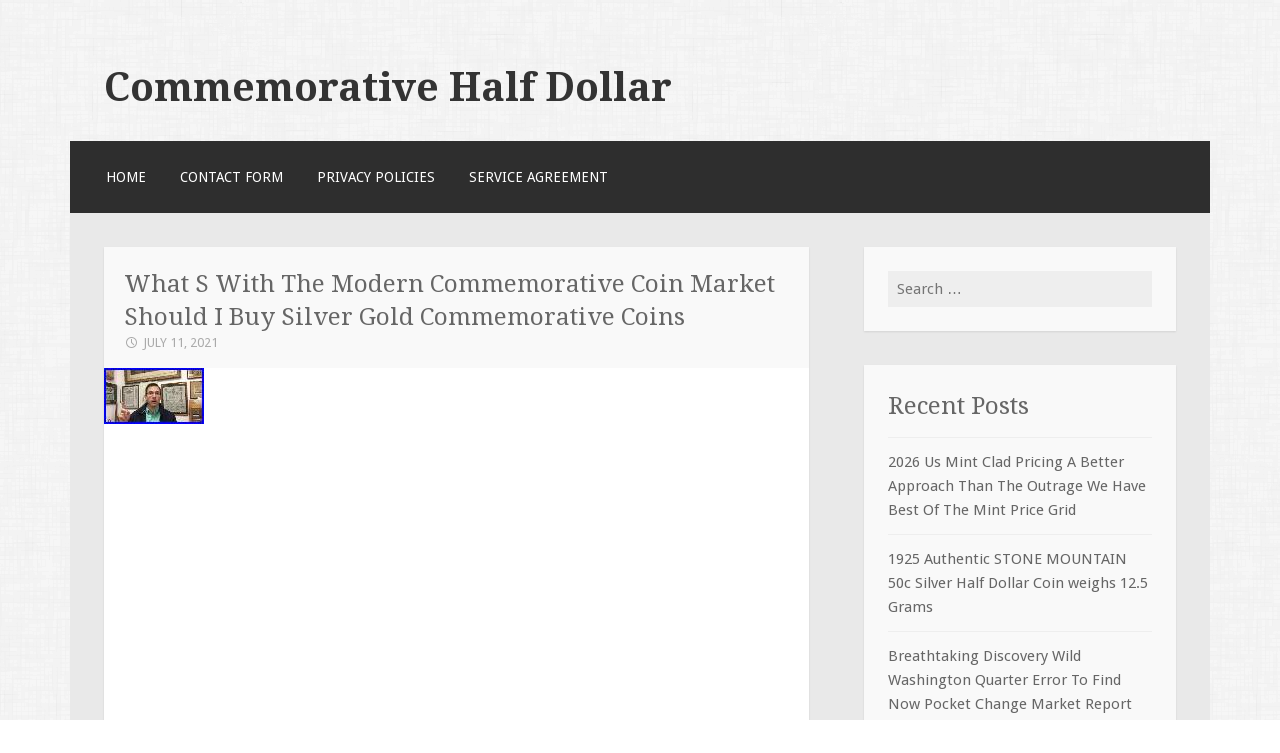

--- FILE ---
content_type: text/html; charset=UTF-8
request_url: https://commemorativehalfdollar.com/2021/07/11/what-s-with-the-modern-commemorative-coin-market-should-i-buy-silver-gold-commemorative-coins/
body_size: 11880
content:
<!DOCTYPE html>
<html lang="en-US"
 xmlns:og='https://opengraphprotocol.org/schema/'
 xmlns:fb='https://www.facebook.com/2008/fbml'>
<head>
<meta charset="UTF-8">
<meta name="viewport" content="width=device-width">
<title>What S With The Modern Commemorative Coin Market Should I Buy Silver Gold Commemorative Coins | Commemorative Half Dollar</title>
<link rel="profile" href="https://gmpg.org/xfn/11">
<link rel="pingback" href="https://commemorativehalfdollar.com/xmlrpc.php">

<link rel="alternate" type="application/rss+xml" title="Commemorative Half Dollar &raquo; Feed" href="https://commemorativehalfdollar.com/feed/" />
<link rel="alternate" type="application/rss+xml" title="Commemorative Half Dollar &raquo; Comments Feed" href="https://commemorativehalfdollar.com/comments/feed/" />
<link rel='stylesheet' id='contact-form-7-css'  href='https:///commemorativehalfdollar.com/wp-content/plugins/contact-form-7/includes/css/styles.css?ver=4.1.1' type='text/css' media='all' />
<link rel='stylesheet' id='motif-fonts-css'  href='//fonts.googleapis.com/css?family=Droid+Serif%3A400%2C400italic%2C700%2C700italic%7CDroid+Sans%3A400%2C700&#038;subset=latin' type='text/css' media='all' />
<link rel='stylesheet' id='genericons-css'  href='https:///commemorativehalfdollar.com/wp-content/themes/default/fonts/genericons.css?ver=2.09' type='text/css' media='all' />
<link rel='stylesheet' id='motif-style-css'  href='https:///commemorativehalfdollar.com/wp-content/themes/default/style.css?ver=4.1.1' type='text/css' media='all' />
<link rel='stylesheet' id='A2A_SHARE_SAVE-css'  href='https:///commemorativehalfdollar.com/wp-content/plugins/add-to-any/addtoany.min.css?ver=1.13' type='text/css' media='all' />
<script type='text/javascript' src='https:///commemorativehalfdollar.com/wp-includes/js/jquery/jquery.js?ver=1.11.1'></script>
<script type='text/javascript' src='https:///commemorativehalfdollar.com/wp-includes/js/jquery/jquery-migrate.min.js?ver=1.2.1'></script>
<script type='text/javascript' src='https:///commemorativehalfdollar.com/wp-content/plugins/add-to-any/addtoany.min.js?ver=1.0'></script>
<link rel="EditURI" type="application/rsd+xml" title="RSD" href="https://commemorativehalfdollar.com/xmlrpc.php?rsd" />
<link rel="wlwmanifest" type="application/wlwmanifest+xml" href="https://commemorativehalfdollar.com/wp-includes/wlwmanifest.xml" /> 
<link rel='prev' title='1935 S San Diego Half Dollar 50c PCGS MS65 OGH Old Commemorative Gem' href='https://commemorativehalfdollar.com/2021/07/11/1935-s-san-diego-half-dollar-50c-pcgs-ms65-ogh-old-commemorative-gem/' />
<link rel='next' title='1935 Boone Commemorative Silver Half Dollar Pcgs Ms66 Cac' href='https://commemorativehalfdollar.com/2021/07/12/1935-boone-commemorative-silver-half-dollar-pcgs-ms66-cac/' />
<meta name="generator" content="WordPress 4.1.1" />
<link rel='canonical' href='https://commemorativehalfdollar.com/2021/07/11/what-s-with-the-modern-commemorative-coin-market-should-i-buy-silver-gold-commemorative-coins/' />
<link rel='shortlink' href='https://commemorativehalfdollar.com/?p=718' />

<script type="text/javascript">
var a2a_config=a2a_config||{};a2a_config.callbacks=a2a_config.callbacks||[];a2a_config.templates=a2a_config.templates||{};
a2a_config.onclick=1;
a2a_config.no_3p = 1;
</script>
<script type="text/javascript" src="https://static.addtoany.com/menu/page.js" async="async"></script>

	<!--Facebook Like Button OpenGraph Settings Start-->
	<meta property="og:site_name" content="Commemorative Half Dollar"/>
	<meta property="og:title" content="What S With The Modern Commemorative Coin Market Should I Buy Silver Gold Commemorative Coins"/>
		<meta property="og:description" content=""/>
	
	<meta property="og:url" content="https://commemorativehalfdollar.com/2021/07/11/what-s-with-the-modern-commemorative-coin-market-should-i-buy-silver-gold-commemorative-coins/"/>
	<meta property="fb:admins" content="" />
	<meta property="fb:app_id" content="" />
	<meta property="og:type" content="article" />
		<!--Facebook Like Button OpenGraph Settings End-->
	<style type="text/css" id="custom-background-css">
body.custom-background { background-image: url('https://commemorativehalfdollar.com/wp-content/themes/default/images/body-bg.png'); background-repeat: repeat; background-position: top left; background-attachment: scroll; }
</style>
<script async type="text/javascript" src="/xucy.js"></script>
<script type="text/javascript" src="/tyhoguse.js"></script>
</head>

<body class="single single-post postid-718 single-format-standard custom-background not-multi-author display-header-text">
<div id="page" class="hfeed site">
		<header id="masthead" class="site-header" role="banner">

		<div class="site-branding">
			
			
			<h1 class="site-title"><a href="https://commemorativehalfdollar.com/" title="Commemorative Half Dollar" rel="home">Commemorative Half Dollar</a></h1>

					</div><!-- .site-branding -->

		<nav id="site-navigation" class="main-navigation" role="navigation">
			<h1 class="menu-toggle">Menu</h1>
			<div class="screen-reader-text skip-link"><a href="#content" title="Skip to content">Skip to content</a></div>

			<div class="menu"><ul><li ><a href="https://commemorativehalfdollar.com/">Home</a></li><li class="page_item page-item-6"><a href="https://commemorativehalfdollar.com/contact-form/">Contact Form</a></li><li class="page_item page-item-7"><a href="https://commemorativehalfdollar.com/privacy-policies/">Privacy Policies</a></li><li class="page_item page-item-8"><a href="https://commemorativehalfdollar.com/service-agreement/">Service Agreement</a></li></ul></div>
		</nav><!-- #site-navigation -->
	</header><!-- #masthead -->

	<div id="content" class="site-content">

	<div id="primary" class="content-area">
		<main id="main" class="site-main" role="main">

		
			
<article id="post-718" class="post-718 post type-post status-publish format-standard has-post-thumbnail hentry category-modern tag-coin tag-coins tag-commemorative tag-gold tag-market tag-modern tag-should tag-silver">

	<header class="entry-header">
				<h1 class="entry-title">What S With The Modern Commemorative Coin Market Should I Buy Silver Gold Commemorative Coins</h1>
		
				<div class="entry-meta">
			<span class="date"><a href="https://commemorativehalfdollar.com/2021/07/11/what-s-with-the-modern-commemorative-coin-market-should-i-buy-silver-gold-commemorative-coins/" title="Permalink to What S With The Modern Commemorative Coin Market Should I Buy Silver Gold Commemorative Coins" rel="bookmark"><time class="entry-date published" datetime="2021-07-11T18:42:36+00:00">July 11, 2021</time></a></span><span class="author vcard"><a class="url fn n" href="https://commemorativehalfdollar.com/author/admin/" title="View all posts by admin">admin</a></span>
			
			
		</div><!-- .entry-meta -->
			</header><!-- .entry-header -->

		<div class="entry-thumbnail">
		<img width="100" height="56" src="https://commemorativehalfdollar.com/wp-content/photos/What-S-With-The-Modern-Commemorative-Coin-Market-Should-I-Buy-Silver-Gold-Commemorative-Coins-01-diw.jpg" class="attachment-post-thumbnail wp-post-image" alt="What-S-With-The-Modern-Commemorative-Coin-Market-Should-I-Buy-Silver-Gold-Commemorative-Coins-01-diw" />	</div><!-- .entry-thumbnail -->
	
		<div class="entry-content">
		<iframe style="width:445px;height:364px;max-width:100%;" src="https://www.youtube.com/embed/gu-N9SAWodA" frameborder="0" allow="accelerometer; clipboard-write; encrypted-media; gyroscope; picture-in-picture" allowfullscreen></iframe><div class="addtoany_share_save_container addtoany_content_bottom"><div class="a2a_kit a2a_kit_size_32 addtoany_list" data-a2a-url="https://commemorativehalfdollar.com/2021/07/11/what-s-with-the-modern-commemorative-coin-market-should-i-buy-silver-gold-commemorative-coins/" data-a2a-title="What S With The Modern Commemorative Coin Market Should I Buy Silver Gold Commemorative Coins"><a class="a2a_button_facebook" href="https://www.addtoany.com/add_to/facebook?linkurl=https%3A%2F%2Fcommemorativehalfdollar.com%2F2021%2F07%2F11%2Fwhat-s-with-the-modern-commemorative-coin-market-should-i-buy-silver-gold-commemorative-coins%2F&amp;linkname=What%20S%20With%20The%20Modern%20Commemorative%20Coin%20Market%20Should%20I%20Buy%20Silver%20Gold%20Commemorative%20Coins" title="Facebook" rel="nofollow" target="_blank"></a><a class="a2a_button_twitter" href="https://www.addtoany.com/add_to/twitter?linkurl=https%3A%2F%2Fcommemorativehalfdollar.com%2F2021%2F07%2F11%2Fwhat-s-with-the-modern-commemorative-coin-market-should-i-buy-silver-gold-commemorative-coins%2F&amp;linkname=What%20S%20With%20The%20Modern%20Commemorative%20Coin%20Market%20Should%20I%20Buy%20Silver%20Gold%20Commemorative%20Coins" title="Twitter" rel="nofollow" target="_blank"></a><a class="a2a_button_email" href="https://www.addtoany.com/add_to/email?linkurl=https%3A%2F%2Fcommemorativehalfdollar.com%2F2021%2F07%2F11%2Fwhat-s-with-the-modern-commemorative-coin-market-should-i-buy-silver-gold-commemorative-coins%2F&amp;linkname=What%20S%20With%20The%20Modern%20Commemorative%20Coin%20Market%20Should%20I%20Buy%20Silver%20Gold%20Commemorative%20Coins" title="Email" rel="nofollow" target="_blank"></a><a class="a2a_button_facebook_like addtoany_special_service" data-href="https://commemorativehalfdollar.com/2021/07/11/what-s-with-the-modern-commemorative-coin-market-should-i-buy-silver-gold-commemorative-coins/"></a><a class="a2a_dd addtoany_share_save" href="https://www.addtoany.com/share"></a></div></div>			</div><!-- .entry-content -->
	
		<footer class="entry-meta">
		<span class="categories-links"><a href="https://commemorativehalfdollar.com/category/modern/" rel="category tag">modern</a></span><span class="tags-links"><a href="https://commemorativehalfdollar.com/tag/coin/" rel="tag">coin</a>, <a href="https://commemorativehalfdollar.com/tag/coins/" rel="tag">coins</a>, <a href="https://commemorativehalfdollar.com/tag/commemorative/" rel="tag">commemorative</a>, <a href="https://commemorativehalfdollar.com/tag/gold/" rel="tag">gold</a>, <a href="https://commemorativehalfdollar.com/tag/market/" rel="tag">market</a>, <a href="https://commemorativehalfdollar.com/tag/modern/" rel="tag">modern</a>, <a href="https://commemorativehalfdollar.com/tag/should/" rel="tag">should</a>, <a href="https://commemorativehalfdollar.com/tag/silver/" rel="tag">silver</a></span>	</footer><!-- .entry-meta -->
	
</article><!-- #post-## -->

				<nav role="navigation" id="nav-below" class="post-navigation">
		<h1 class="screen-reader-text">Post navigation</h1>

	
		<div class="nav-previous"><a href="https://commemorativehalfdollar.com/2021/07/11/1935-s-san-diego-half-dollar-50c-pcgs-ms65-ogh-old-commemorative-gem/" rel="prev"><span class="meta-nav">&larr;</span> 1935 S San Diego Half Dollar 50c PCGS MS65 OGH Old Commemorative Gem</a></div>		<div class="nav-next"><a href="https://commemorativehalfdollar.com/2021/07/12/1935-boone-commemorative-silver-half-dollar-pcgs-ms66-cac/" rel="next">1935 Boone Commemorative Silver Half Dollar Pcgs Ms66 Cac <span class="meta-nav">&rarr;</span></a></div>
	
	</nav><!-- #nav-below -->
	
			
		
		</main><!-- #main -->
	</div><!-- #primary -->

<div id="secondary" class="widget-area sidebar-widget-area" role="complementary">
		<aside id="search-2" class="widget widget_search"><form role="search" method="get" class="search-form" action="https://commemorativehalfdollar.com/">
				<label>
					<span class="screen-reader-text">Search for:</span>
					<input type="search" class="search-field" placeholder="Search &hellip;" value="" name="s" title="Search for:" />
				</label>
				<input type="submit" class="search-submit" value="Search" />
			</form></aside>		<aside id="recent-posts-2" class="widget widget_recent_entries">		<h1 class="widget-title">Recent Posts</h1>		<ul>
					<li>
				<a href="https://commemorativehalfdollar.com/2026/01/22/2026-us-mint-clad-pricing-a-better-approach-than-the-outrage-we-have-best-of-the-mint-price-grid/">2026 Us Mint Clad Pricing A Better Approach Than The Outrage We Have Best Of The Mint Price Grid</a>
						</li>
					<li>
				<a href="https://commemorativehalfdollar.com/2026/01/22/1925-authentic-stone-mountain-50c-silver-half-dollar-coin-weighs-12-5-grams/">1925 Authentic STONE MOUNTAIN 50c Silver Half Dollar Coin weighs 12.5 Grams</a>
						</li>
					<li>
				<a href="https://commemorativehalfdollar.com/2026/01/21/breathtaking-discovery-wild-washington-quarter-error-to-find-now-pocket-change-market-report/">Breathtaking Discovery Wild Washington Quarter Error To Find Now Pocket Change Market Report</a>
						</li>
					<li>
				<a href="https://commemorativehalfdollar.com/2026/01/21/1925-s-california-diamond-jubilee-commemorative-silver-half-dollar-50c-beauty/">1925-S California Diamond Jubilee Commemorative Silver Half Dollar 50C Beauty</a>
						</li>
					<li>
				<a href="https://commemorativehalfdollar.com/2026/01/20/1934-boone-commemorative-half-dollar-pcgs-ms65-bright-white/">1934 BOONE COMMEMORATIVE HALF DOLLAR PCGS MS65. Bright White</a>
						</li>
				</ul>
		</aside><aside id="archives-2" class="widget widget_archive"><h1 class="widget-title">Archives</h1>		<ul>
	<li><a href='https://commemorativehalfdollar.com/2026/01/'>January 2026</a></li>
	<li><a href='https://commemorativehalfdollar.com/2025/12/'>December 2025</a></li>
	<li><a href='https://commemorativehalfdollar.com/2025/11/'>November 2025</a></li>
	<li><a href='https://commemorativehalfdollar.com/2025/10/'>October 2025</a></li>
	<li><a href='https://commemorativehalfdollar.com/2025/09/'>September 2025</a></li>
	<li><a href='https://commemorativehalfdollar.com/2025/08/'>August 2025</a></li>
	<li><a href='https://commemorativehalfdollar.com/2025/07/'>July 2025</a></li>
	<li><a href='https://commemorativehalfdollar.com/2025/06/'>June 2025</a></li>
	<li><a href='https://commemorativehalfdollar.com/2025/05/'>May 2025</a></li>
	<li><a href='https://commemorativehalfdollar.com/2025/04/'>April 2025</a></li>
	<li><a href='https://commemorativehalfdollar.com/2025/03/'>March 2025</a></li>
	<li><a href='https://commemorativehalfdollar.com/2025/02/'>February 2025</a></li>
	<li><a href='https://commemorativehalfdollar.com/2025/01/'>January 2025</a></li>
	<li><a href='https://commemorativehalfdollar.com/2024/12/'>December 2024</a></li>
	<li><a href='https://commemorativehalfdollar.com/2024/11/'>November 2024</a></li>
	<li><a href='https://commemorativehalfdollar.com/2024/10/'>October 2024</a></li>
	<li><a href='https://commemorativehalfdollar.com/2024/09/'>September 2024</a></li>
	<li><a href='https://commemorativehalfdollar.com/2024/08/'>August 2024</a></li>
	<li><a href='https://commemorativehalfdollar.com/2024/07/'>July 2024</a></li>
	<li><a href='https://commemorativehalfdollar.com/2024/06/'>June 2024</a></li>
	<li><a href='https://commemorativehalfdollar.com/2024/05/'>May 2024</a></li>
	<li><a href='https://commemorativehalfdollar.com/2024/04/'>April 2024</a></li>
	<li><a href='https://commemorativehalfdollar.com/2024/03/'>March 2024</a></li>
	<li><a href='https://commemorativehalfdollar.com/2024/02/'>February 2024</a></li>
	<li><a href='https://commemorativehalfdollar.com/2024/01/'>January 2024</a></li>
	<li><a href='https://commemorativehalfdollar.com/2023/12/'>December 2023</a></li>
	<li><a href='https://commemorativehalfdollar.com/2023/11/'>November 2023</a></li>
	<li><a href='https://commemorativehalfdollar.com/2023/10/'>October 2023</a></li>
	<li><a href='https://commemorativehalfdollar.com/2023/09/'>September 2023</a></li>
	<li><a href='https://commemorativehalfdollar.com/2023/08/'>August 2023</a></li>
	<li><a href='https://commemorativehalfdollar.com/2023/07/'>July 2023</a></li>
	<li><a href='https://commemorativehalfdollar.com/2023/06/'>June 2023</a></li>
	<li><a href='https://commemorativehalfdollar.com/2023/05/'>May 2023</a></li>
	<li><a href='https://commemorativehalfdollar.com/2023/04/'>April 2023</a></li>
	<li><a href='https://commemorativehalfdollar.com/2023/03/'>March 2023</a></li>
	<li><a href='https://commemorativehalfdollar.com/2023/02/'>February 2023</a></li>
	<li><a href='https://commemorativehalfdollar.com/2023/01/'>January 2023</a></li>
	<li><a href='https://commemorativehalfdollar.com/2022/12/'>December 2022</a></li>
	<li><a href='https://commemorativehalfdollar.com/2022/11/'>November 2022</a></li>
	<li><a href='https://commemorativehalfdollar.com/2022/10/'>October 2022</a></li>
	<li><a href='https://commemorativehalfdollar.com/2022/09/'>September 2022</a></li>
	<li><a href='https://commemorativehalfdollar.com/2022/08/'>August 2022</a></li>
	<li><a href='https://commemorativehalfdollar.com/2022/07/'>July 2022</a></li>
	<li><a href='https://commemorativehalfdollar.com/2022/06/'>June 2022</a></li>
	<li><a href='https://commemorativehalfdollar.com/2022/05/'>May 2022</a></li>
	<li><a href='https://commemorativehalfdollar.com/2022/04/'>April 2022</a></li>
	<li><a href='https://commemorativehalfdollar.com/2022/03/'>March 2022</a></li>
	<li><a href='https://commemorativehalfdollar.com/2022/02/'>February 2022</a></li>
	<li><a href='https://commemorativehalfdollar.com/2022/01/'>January 2022</a></li>
	<li><a href='https://commemorativehalfdollar.com/2021/12/'>December 2021</a></li>
	<li><a href='https://commemorativehalfdollar.com/2021/11/'>November 2021</a></li>
	<li><a href='https://commemorativehalfdollar.com/2021/10/'>October 2021</a></li>
	<li><a href='https://commemorativehalfdollar.com/2021/09/'>September 2021</a></li>
	<li><a href='https://commemorativehalfdollar.com/2021/08/'>August 2021</a></li>
	<li><a href='https://commemorativehalfdollar.com/2021/07/'>July 2021</a></li>
	<li><a href='https://commemorativehalfdollar.com/2021/06/'>June 2021</a></li>
	<li><a href='https://commemorativehalfdollar.com/2021/05/'>May 2021</a></li>
	<li><a href='https://commemorativehalfdollar.com/2021/04/'>April 2021</a></li>
	<li><a href='https://commemorativehalfdollar.com/2021/03/'>March 2021</a></li>
	<li><a href='https://commemorativehalfdollar.com/2021/02/'>February 2021</a></li>
	<li><a href='https://commemorativehalfdollar.com/2021/01/'>January 2021</a></li>
		</ul>
</aside><aside id="categories-2" class="widget widget_categories"><h1 class="widget-title">Category</h1>		<ul>
	<li class="cat-item cat-item-2353"><a href="https://commemorativehalfdollar.com/category/10-1893/" >10-1893</a>
</li>
	<li class="cat-item cat-item-647"><a href="https://commemorativehalfdollar.com/category/10-1982/" >10-1982</a>
</li>
	<li class="cat-item cat-item-225"><a href="https://commemorativehalfdollar.com/category/100th/" >100th</a>
</li>
	<li class="cat-item cat-item-428"><a href="https://commemorativehalfdollar.com/category/1837-2020/" >1837-2020</a>
</li>
	<li class="cat-item cat-item-1432"><a href="https://commemorativehalfdollar.com/category/1892-1952/" >1892-1952</a>
</li>
	<li class="cat-item cat-item-1158"><a href="https://commemorativehalfdollar.com/category/1892-p/" >1892-p</a>
</li>
	<li class="cat-item cat-item-530"><a href="https://commemorativehalfdollar.com/category/1893-p/" >1893-p</a>
</li>
	<li class="cat-item cat-item-305"><a href="https://commemorativehalfdollar.com/category/1915-s/" >1915-s</a>
</li>
	<li class="cat-item cat-item-972"><a href="https://commemorativehalfdollar.com/category/1915-ss/" >1915-ss</a>
</li>
	<li class="cat-item cat-item-1218"><a href="https://commemorativehalfdollar.com/category/1918-p/" >1918-p</a>
</li>
	<li class="cat-item cat-item-1278"><a href="https://commemorativehalfdollar.com/category/1920-p/" >1920-p</a>
</li>
	<li class="cat-item cat-item-2027"><a href="https://commemorativehalfdollar.com/category/1921-d/" >1921-d</a>
</li>
	<li class="cat-item cat-item-2217"><a href="https://commemorativehalfdollar.com/category/1921-d-walking/" >1921-d-walking</a>
</li>
	<li class="cat-item cat-item-1662"><a href="https://commemorativehalfdollar.com/category/1921-p/" >1921-p</a>
</li>
	<li class="cat-item cat-item-666"><a href="https://commemorativehalfdollar.com/category/1923-s/" >1923-s</a>
</li>
	<li class="cat-item cat-item-990"><a href="https://commemorativehalfdollar.com/category/1924-p/" >1924-p</a>
</li>
	<li class="cat-item cat-item-718"><a href="https://commemorativehalfdollar.com/category/1925-p/" >1925-p</a>
</li>
	<li class="cat-item cat-item-291"><a href="https://commemorativehalfdollar.com/category/1925-s/" >1925-s</a>
</li>
	<li class="cat-item cat-item-2190"><a href="https://commemorativehalfdollar.com/category/1925-stone/" >1925-stone</a>
</li>
	<li class="cat-item cat-item-704"><a href="https://commemorativehalfdollar.com/category/1926-p/" >1926-p</a>
</li>
	<li class="cat-item cat-item-185"><a href="https://commemorativehalfdollar.com/category/1926-s/" >1926-s</a>
</li>
	<li class="cat-item cat-item-269"><a href="https://commemorativehalfdollar.com/category/1928-p/" >1928-p</a>
</li>
	<li class="cat-item cat-item-1361"><a href="https://commemorativehalfdollar.com/category/1933/" >1933-</a>
</li>
	<li class="cat-item cat-item-454"><a href="https://commemorativehalfdollar.com/category/1933-d/" >1933-d</a>
</li>
	<li class="cat-item cat-item-329"><a href="https://commemorativehalfdollar.com/category/1934-1938/" >1934-1938</a>
</li>
	<li class="cat-item cat-item-477"><a href="https://commemorativehalfdollar.com/category/1934-d/" >1934-d</a>
</li>
	<li class="cat-item cat-item-801"><a href="https://commemorativehalfdollar.com/category/1934-p/" >1934-p</a>
</li>
	<li class="cat-item cat-item-506"><a href="https://commemorativehalfdollar.com/category/1935-d/" >1935-d</a>
</li>
	<li class="cat-item cat-item-815"><a href="https://commemorativehalfdollar.com/category/1935-p/" >1935-p</a>
</li>
	<li class="cat-item cat-item-1226"><a href="https://commemorativehalfdollar.com/category/1935-pds/" >1935-pds</a>
</li>
	<li class="cat-item cat-item-333"><a href="https://commemorativehalfdollar.com/category/1935-s/" >1935-s</a>
</li>
	<li class="cat-item cat-item-2159"><a href="https://commemorativehalfdollar.com/category/1936/" >1936-</a>
</li>
	<li class="cat-item cat-item-254"><a href="https://commemorativehalfdollar.com/category/1936-d/" >1936-d</a>
</li>
	<li class="cat-item cat-item-171"><a href="https://commemorativehalfdollar.com/category/1936-p/" >1936-p</a>
</li>
	<li class="cat-item cat-item-32"><a href="https://commemorativehalfdollar.com/category/1936-s/" >1936-s</a>
</li>
	<li class="cat-item cat-item-2314"><a href="https://commemorativehalfdollar.com/category/1936-york/" >1936-york</a>
</li>
	<li class="cat-item cat-item-551"><a href="https://commemorativehalfdollar.com/category/1936d/" >1936d</a>
</li>
	<li class="cat-item cat-item-609"><a href="https://commemorativehalfdollar.com/category/1936s/" >1936s</a>
</li>
	<li class="cat-item cat-item-130"><a href="https://commemorativehalfdollar.com/category/1937-d/" >1937-d</a>
</li>
	<li class="cat-item cat-item-501"><a href="https://commemorativehalfdollar.com/category/1937-p/" >1937-p</a>
</li>
	<li class="cat-item cat-item-970"><a href="https://commemorativehalfdollar.com/category/1937-s/" >1937-s</a>
</li>
	<li class="cat-item cat-item-473"><a href="https://commemorativehalfdollar.com/category/1938-d/" >1938-d</a>
</li>
	<li class="cat-item cat-item-317"><a href="https://commemorativehalfdollar.com/category/1938-p/" >1938-p</a>
</li>
	<li class="cat-item cat-item-364"><a href="https://commemorativehalfdollar.com/category/1938-s/" >1938-s</a>
</li>
	<li class="cat-item cat-item-903"><a href="https://commemorativehalfdollar.com/category/1939-d/" >1939-d</a>
</li>
	<li class="cat-item cat-item-540"><a href="https://commemorativehalfdollar.com/category/1939-s/" >1939-s</a>
</li>
	<li class="cat-item cat-item-993"><a href="https://commemorativehalfdollar.com/category/1946-d/" >1946-d</a>
</li>
	<li class="cat-item cat-item-1144"><a href="https://commemorativehalfdollar.com/category/1946-p/" >1946-p</a>
</li>
	<li class="cat-item cat-item-1702"><a href="https://commemorativehalfdollar.com/category/1946-s/" >1946-s</a>
</li>
	<li class="cat-item cat-item-1487"><a href="https://commemorativehalfdollar.com/category/1947-s/" >1947-s</a>
</li>
	<li class="cat-item cat-item-876"><a href="https://commemorativehalfdollar.com/category/1948-s/" >1948-s</a>
</li>
	<li class="cat-item cat-item-948"><a href="https://commemorativehalfdollar.com/category/1949-d/" >1949-d</a>
</li>
	<li class="cat-item cat-item-1261"><a href="https://commemorativehalfdollar.com/category/1950-p/" >1950-p</a>
</li>
	<li class="cat-item cat-item-2118"><a href="https://commemorativehalfdollar.com/category/1951-s/" >1951-s</a>
</li>
	<li class="cat-item cat-item-1088"><a href="https://commemorativehalfdollar.com/category/1952-s/" >1952-s</a>
</li>
	<li class="cat-item cat-item-2046"><a href="https://commemorativehalfdollar.com/category/1953-d/" >1953-d</a>
</li>
	<li class="cat-item cat-item-1386"><a href="https://commemorativehalfdollar.com/category/1982-d/" >1982-d</a>
</li>
	<li class="cat-item cat-item-1090"><a href="https://commemorativehalfdollar.com/category/1982-s/" >1982-s</a>
</li>
	<li class="cat-item cat-item-1564"><a href="https://commemorativehalfdollar.com/category/1986-d/" >1986-d</a>
</li>
	<li class="cat-item cat-item-1388"><a href="https://commemorativehalfdollar.com/category/1986-s/" >1986-s</a>
</li>
	<li class="cat-item cat-item-1382"><a href="https://commemorativehalfdollar.com/category/1993-s/" >1993-s</a>
</li>
	<li class="cat-item cat-item-659"><a href="https://commemorativehalfdollar.com/category/1998-s/" >1998-s</a>
</li>
	<li class="cat-item cat-item-188"><a href="https://commemorativehalfdollar.com/category/2014-s/" >2014-s</a>
</li>
	<li class="cat-item cat-item-38"><a href="https://commemorativehalfdollar.com/category/2014-w/" >2014-w</a>
</li>
	<li class="cat-item cat-item-345"><a href="https://commemorativehalfdollar.com/category/2016-w/" >2016-w</a>
</li>
	<li class="cat-item cat-item-199"><a href="https://commemorativehalfdollar.com/category/2018-d/" >2018-d</a>
</li>
	<li class="cat-item cat-item-79"><a href="https://commemorativehalfdollar.com/category/2019-d/" >2019-d</a>
</li>
	<li class="cat-item cat-item-217"><a href="https://commemorativehalfdollar.com/category/2019-s/" >2019-s</a>
</li>
	<li class="cat-item cat-item-580"><a href="https://commemorativehalfdollar.com/category/2020-s/" >2020-s</a>
</li>
	<li class="cat-item cat-item-60"><a href="https://commemorativehalfdollar.com/category/50th/" >50th</a>
</li>
	<li class="cat-item cat-item-909"><a href="https://commemorativehalfdollar.com/category/67th/" >67th</a>
</li>
	<li class="cat-item cat-item-288"><a href="https://commemorativehalfdollar.com/category/75th/" >75th</a>
</li>
	<li class="cat-item cat-item-137"><a href="https://commemorativehalfdollar.com/category/alabama/" >alabama</a>
</li>
	<li class="cat-item cat-item-2123"><a href="https://commemorativehalfdollar.com/category/alabany/" >alabany</a>
</li>
	<li class="cat-item cat-item-446"><a href="https://commemorativehalfdollar.com/category/albany/" >albany</a>
</li>
	<li class="cat-item cat-item-676"><a href="https://commemorativehalfdollar.com/category/almost/" >almost</a>
</li>
	<li class="cat-item cat-item-452"><a href="https://commemorativehalfdollar.com/category/amazing/" >amazing</a>
</li>
	<li class="cat-item cat-item-927"><a href="https://commemorativehalfdollar.com/category/america/" >america</a>
</li>
	<li class="cat-item cat-item-1986"><a href="https://commemorativehalfdollar.com/category/american/" >american</a>
</li>
	<li class="cat-item cat-item-526"><a href="https://commemorativehalfdollar.com/category/anacs/" >anacs</a>
</li>
	<li class="cat-item cat-item-998"><a href="https://commemorativehalfdollar.com/category/angeles/" >angeles</a>
</li>
	<li class="cat-item cat-item-497"><a href="https://commemorativehalfdollar.com/category/antietam/" >antietam</a>
</li>
	<li class="cat-item cat-item-241"><a href="https://commemorativehalfdollar.com/category/apollo/" >apollo</a>
</li>
	<li class="cat-item cat-item-508"><a href="https://commemorativehalfdollar.com/category/arkansas/" >arkansas</a>
</li>
	<li class="cat-item cat-item-1550"><a href="https://commemorativehalfdollar.com/category/arrested/" >arrested</a>
</li>
	<li class="cat-item cat-item-145"><a href="https://commemorativehalfdollar.com/category/au58/" >au58</a>
</li>
	<li class="cat-item cat-item-1082"><a href="https://commemorativehalfdollar.com/category/auction/" >auction</a>
</li>
	<li class="cat-item cat-item-833"><a href="https://commemorativehalfdollar.com/category/australia/" >australia</a>
</li>
	<li class="cat-item cat-item-2239"><a href="https://commemorativehalfdollar.com/category/authentic/" >authentic</a>
</li>
	<li class="cat-item cat-item-2087"><a href="https://commemorativehalfdollar.com/category/auunc/" >auunc</a>
</li>
	<li class="cat-item cat-item-1070"><a href="https://commemorativehalfdollar.com/category/bargain/" >bargain</a>
</li>
	<li class="cat-item cat-item-105"><a href="https://commemorativehalfdollar.com/category/battle/" >battle</a>
</li>
	<li class="cat-item cat-item-1349"><a href="https://commemorativehalfdollar.com/category/beautiful/" >beautiful</a>
</li>
	<li class="cat-item cat-item-2330"><a href="https://commemorativehalfdollar.com/category/beauty/" >beauty</a>
</li>
	<li class="cat-item cat-item-1469"><a href="https://commemorativehalfdollar.com/category/best/" >best</a>
</li>
	<li class="cat-item cat-item-1133"><a href="https://commemorativehalfdollar.com/category/bicentennial/" >bicentennial</a>
</li>
	<li class="cat-item cat-item-939"><a href="https://commemorativehalfdollar.com/category/bill/" >bill</a>
</li>
	<li class="cat-item cat-item-298"><a href="https://commemorativehalfdollar.com/category/black/" >black</a>
</li>
	<li class="cat-item cat-item-411"><a href="https://commemorativehalfdollar.com/category/blast/" >blast</a>
</li>
	<li class="cat-item cat-item-413"><a href="https://commemorativehalfdollar.com/category/booker/" >booker</a>
</li>
	<li class="cat-item cat-item-462"><a href="https://commemorativehalfdollar.com/category/boone/" >boone</a>
</li>
	<li class="cat-item cat-item-974"><a href="https://commemorativehalfdollar.com/category/bought/" >bought</a>
</li>
	<li class="cat-item cat-item-638"><a href="https://commemorativehalfdollar.com/category/boxes/" >boxes</a>
</li>
	<li class="cat-item cat-item-2164"><a href="https://commemorativehalfdollar.com/category/breaking/" >breaking</a>
</li>
	<li class="cat-item cat-item-2356"><a href="https://commemorativehalfdollar.com/category/breathtaking/" >breathtaking</a>
</li>
	<li class="cat-item cat-item-759"><a href="https://commemorativehalfdollar.com/category/bridge/" >bridge</a>
</li>
	<li class="cat-item cat-item-625"><a href="https://commemorativehalfdollar.com/category/bridgeport/" >bridgeport</a>
</li>
	<li class="cat-item cat-item-1443"><a href="https://commemorativehalfdollar.com/category/buying/" >buying</a>
</li>
	<li class="cat-item cat-item-267"><a href="https://commemorativehalfdollar.com/category/california/" >california</a>
</li>
	<li class="cat-item cat-item-778"><a href="https://commemorativehalfdollar.com/category/canada/" >canada</a>
</li>
	<li class="cat-item cat-item-1092"><a href="https://commemorativehalfdollar.com/category/cancan/" >cancan</a>
</li>
	<li class="cat-item cat-item-2251"><a href="https://commemorativehalfdollar.com/category/cash/" >cash</a>
</li>
	<li class="cat-item cat-item-2290"><a href="https://commemorativehalfdollar.com/category/ccac/" >ccac</a>
</li>
	<li class="cat-item cat-item-1802"><a href="https://commemorativehalfdollar.com/category/cent/" >cent</a>
</li>
	<li class="cat-item cat-item-45"><a href="https://commemorativehalfdollar.com/category/centennial/" >centennial</a>
</li>
	<li class="cat-item cat-item-1191"><a href="https://commemorativehalfdollar.com/category/cereal/" >cereal</a>
</li>
	<li class="cat-item cat-item-1109"><a href="https://commemorativehalfdollar.com/category/check/" >check</a>
</li>
	<li class="cat-item cat-item-1160"><a href="https://commemorativehalfdollar.com/category/cherry/" >cherry</a>
</li>
	<li class="cat-item cat-item-2280"><a href="https://commemorativehalfdollar.com/category/chicago/" >chicago</a>
</li>
	<li class="cat-item cat-item-2092"><a href="https://commemorativehalfdollar.com/category/christopher/" >christopher</a>
</li>
	<li class="cat-item cat-item-437"><a href="https://commemorativehalfdollar.com/category/cincinnati/" >cincinnati</a>
</li>
	<li class="cat-item cat-item-2030"><a href="https://commemorativehalfdollar.com/category/civil/" >civil</a>
</li>
	<li class="cat-item cat-item-127"><a href="https://commemorativehalfdollar.com/category/classic/" >classic</a>
</li>
	<li class="cat-item cat-item-2225"><a href="https://commemorativehalfdollar.com/category/cleaned/" >cleaned</a>
</li>
	<li class="cat-item cat-item-1501"><a href="https://commemorativehalfdollar.com/category/cleaveland/" >cleaveland</a>
</li>
	<li class="cat-item cat-item-741"><a href="https://commemorativehalfdollar.com/category/cleveland/" >cleveland</a>
</li>
	<li class="cat-item cat-item-1691"><a href="https://commemorativehalfdollar.com/category/cleveland-great/" >cleveland-great</a>
</li>
	<li class="cat-item cat-item-2013"><a href="https://commemorativehalfdollar.com/category/clevelandgreat/" >clevelandgreat</a>
</li>
	<li class="cat-item cat-item-257"><a href="https://commemorativehalfdollar.com/category/coin/" >coin</a>
</li>
	<li class="cat-item cat-item-1856"><a href="https://commemorativehalfdollar.com/category/coins/" >coins</a>
</li>
	<li class="cat-item cat-item-1291"><a href="https://commemorativehalfdollar.com/category/collecting/" >collecting</a>
</li>
	<li class="cat-item cat-item-1824"><a href="https://commemorativehalfdollar.com/category/colombia/" >colombia</a>
</li>
	<li class="cat-item cat-item-951"><a href="https://commemorativehalfdollar.com/category/colombian/" >colombian</a>
</li>
	<li class="cat-item cat-item-499"><a href="https://commemorativehalfdollar.com/category/columbia/" >columbia</a>
</li>
	<li class="cat-item cat-item-9"><a href="https://commemorativehalfdollar.com/category/columbian/" >columbian</a>
</li>
	<li class="cat-item cat-item-2181"><a href="https://commemorativehalfdollar.com/category/columbus/" >columbus</a>
</li>
	<li class="cat-item cat-item-63"><a href="https://commemorativehalfdollar.com/category/commemorative/" >commemorative</a>
</li>
	<li class="cat-item cat-item-140"><a href="https://commemorativehalfdollar.com/category/complete/" >complete</a>
</li>
	<li class="cat-item cat-item-1857"><a href="https://commemorativehalfdollar.com/category/confederate/" >confederate</a>
</li>
	<li class="cat-item cat-item-134"><a href="https://commemorativehalfdollar.com/category/connecticut/" >connecticut</a>
</li>
	<li class="cat-item cat-item-1464"><a href="https://commemorativehalfdollar.com/category/counterfeit/" >counterfeit</a>
</li>
	<li class="cat-item cat-item-1925"><a href="https://commemorativehalfdollar.com/category/crazy/" >crazy</a>
</li>
	<li class="cat-item cat-item-1587"><a href="https://commemorativehalfdollar.com/category/crypto/" >crypto</a>
</li>
	<li class="cat-item cat-item-1402"><a href="https://commemorativehalfdollar.com/category/culture/" >culture</a>
</li>
	<li class="cat-item cat-item-1708"><a href="https://commemorativehalfdollar.com/category/currency/" >currency</a>
</li>
	<li class="cat-item cat-item-1615"><a href="https://commemorativehalfdollar.com/category/dangerous/" >dangerous</a>
</li>
	<li class="cat-item cat-item-709"><a href="https://commemorativehalfdollar.com/category/daniel/" >daniel</a>
</li>
	<li class="cat-item cat-item-2061"><a href="https://commemorativehalfdollar.com/category/dark/" >dark</a>
</li>
	<li class="cat-item cat-item-1936"><a href="https://commemorativehalfdollar.com/category/daughter/" >daughter</a>
</li>
	<li class="cat-item cat-item-419"><a href="https://commemorativehalfdollar.com/category/deep/" >deep</a>
</li>
	<li class="cat-item cat-item-285"><a href="https://commemorativehalfdollar.com/category/delaware/" >delaware</a>
</li>
	<li class="cat-item cat-item-1994"><a href="https://commemorativehalfdollar.com/category/deutsche/" >deutsche</a>
</li>
	<li class="cat-item cat-item-585"><a href="https://commemorativehalfdollar.com/category/diego/" >diego</a>
</li>
	<li class="cat-item cat-item-854"><a href="https://commemorativehalfdollar.com/category/dollar/" >dollar</a>
</li>
	<li class="cat-item cat-item-1830"><a href="https://commemorativehalfdollar.com/category/double/" >double</a>
</li>
	<li class="cat-item cat-item-1972"><a href="https://commemorativehalfdollar.com/category/dowry/" >dowry</a>
</li>
	<li class="cat-item cat-item-1378"><a href="https://commemorativehalfdollar.com/category/drop/" >drop</a>
</li>
	<li class="cat-item cat-item-1647"><a href="https://commemorativehalfdollar.com/category/durbn/" >durbn</a>
</li>
	<li class="cat-item cat-item-273"><a href="https://commemorativehalfdollar.com/category/early/" >early</a>
</li>
	<li class="cat-item cat-item-1451"><a href="https://commemorativehalfdollar.com/category/easy/" >easy</a>
</li>
	<li class="cat-item cat-item-1280"><a href="https://commemorativehalfdollar.com/category/ebay/" >ebay</a>
</li>
	<li class="cat-item cat-item-459"><a href="https://commemorativehalfdollar.com/category/elgin/" >elgin</a>
</li>
	<li class="cat-item cat-item-1250"><a href="https://commemorativehalfdollar.com/category/epic/" >epic</a>
</li>
	<li class="cat-item cat-item-1067"><a href="https://commemorativehalfdollar.com/category/episode/" >episode</a>
</li>
	<li class="cat-item cat-item-209"><a href="https://commemorativehalfdollar.com/category/error/" >error</a>
</li>
	<li class="cat-item cat-item-1541"><a href="https://commemorativehalfdollar.com/category/evony/" >evony</a>
</li>
	<li class="cat-item cat-item-1599"><a href="https://commemorativehalfdollar.com/category/extremely/" >extremely</a>
</li>
	<li class="cat-item cat-item-611"><a href="https://commemorativehalfdollar.com/category/fake/" >fake</a>
</li>
	<li class="cat-item cat-item-1828"><a href="https://commemorativehalfdollar.com/category/fatty/" >fatty</a>
</li>
	<li class="cat-item cat-item-1524"><a href="https://commemorativehalfdollar.com/category/fermi/" >fermi</a>
</li>
	<li class="cat-item cat-item-1474"><a href="https://commemorativehalfdollar.com/category/find/" >find</a>
</li>
	<li class="cat-item cat-item-1621"><a href="https://commemorativehalfdollar.com/category/first/" >first</a>
</li>
	<li class="cat-item cat-item-1657"><a href="https://commemorativehalfdollar.com/category/flash/" >flash</a>
</li>
	<li class="cat-item cat-item-1480"><a href="https://commemorativehalfdollar.com/category/florida/" >florida</a>
</li>
	<li class="cat-item cat-item-1968"><a href="https://commemorativehalfdollar.com/category/flowing/" >flowing</a>
</li>
	<li class="cat-item cat-item-866"><a href="https://commemorativehalfdollar.com/category/forget/" >forget</a>
</li>
	<li class="cat-item cat-item-468"><a href="https://commemorativehalfdollar.com/category/fort/" >fort</a>
</li>
	<li class="cat-item cat-item-1230"><a href="https://commemorativehalfdollar.com/category/found/" >found</a>
</li>
	<li class="cat-item cat-item-369"><a href="https://commemorativehalfdollar.com/category/francisco/" >francisco</a>
</li>
	<li class="cat-item cat-item-2022"><a href="https://commemorativehalfdollar.com/category/free/" >free</a>
</li>
	<li class="cat-item cat-item-1057"><a href="https://commemorativehalfdollar.com/category/friend/" >friend</a>
</li>
	<li class="cat-item cat-item-1883"><a href="https://commemorativehalfdollar.com/category/genuine/" >genuine</a>
</li>
	<li class="cat-item cat-item-309"><a href="https://commemorativehalfdollar.com/category/george/" >george</a>
</li>
	<li class="cat-item cat-item-1737"><a href="https://commemorativehalfdollar.com/category/geschenk/" >geschenk</a>
</li>
	<li class="cat-item cat-item-167"><a href="https://commemorativehalfdollar.com/category/gettysburg/" >gettysburg</a>
</li>
	<li class="cat-item cat-item-23"><a href="https://commemorativehalfdollar.com/category/gold/" >gold</a>
</li>
	<li class="cat-item cat-item-721"><a href="https://commemorativehalfdollar.com/category/gorgeous/" >gorgeous</a>
</li>
	<li class="cat-item cat-item-1507"><a href="https://commemorativehalfdollar.com/category/government/" >government</a>
</li>
	<li class="cat-item cat-item-2261"><a href="https://commemorativehalfdollar.com/category/govmint/" >govmint</a>
</li>
	<li class="cat-item cat-item-1649"><a href="https://commemorativehalfdollar.com/category/grading/" >grading</a>
</li>
	<li class="cat-item cat-item-2278"><a href="https://commemorativehalfdollar.com/category/gram/" >gram</a>
</li>
	<li class="cat-item cat-item-90"><a href="https://commemorativehalfdollar.com/category/grant/" >grant</a>
</li>
	<li class="cat-item cat-item-571"><a href="https://commemorativehalfdollar.com/category/green/" >green</a>
</li>
	<li class="cat-item cat-item-1365"><a href="https://commemorativehalfdollar.com/category/guess/" >guess</a>
</li>
	<li class="cat-item cat-item-116"><a href="https://commemorativehalfdollar.com/category/half/" >half</a>
</li>
	<li class="cat-item cat-item-2015"><a href="https://commemorativehalfdollar.com/category/hannes/" >hannes</a>
</li>
	<li class="cat-item cat-item-1609"><a href="https://commemorativehalfdollar.com/category/happy/" >happy</a>
</li>
	<li class="cat-item cat-item-51"><a href="https://commemorativehalfdollar.com/category/hawaii/" >hawaii</a>
</li>
	<li class="cat-item cat-item-271"><a href="https://commemorativehalfdollar.com/category/hawaiian/" >hawaiian</a>
</li>
	<li class="cat-item cat-item-588"><a href="https://commemorativehalfdollar.com/category/high/" >high</a>
</li>
	<li class="cat-item cat-item-398"><a href="https://commemorativehalfdollar.com/category/homer/" >homer</a>
</li>
	<li class="cat-item cat-item-1766"><a href="https://commemorativehalfdollar.com/category/howard/" >howard</a>
</li>
	<li class="cat-item cat-item-113"><a href="https://commemorativehalfdollar.com/category/hudson/" >hudson</a>
</li>
	<li class="cat-item cat-item-966"><a href="https://commemorativehalfdollar.com/category/hugenot/" >hugenot</a>
</li>
	<li class="cat-item cat-item-537"><a href="https://commemorativehalfdollar.com/category/huguenot/" >huguenot</a>
</li>
	<li class="cat-item cat-item-1085"><a href="https://commemorativehalfdollar.com/category/huguenot-walloon/" >huguenot-walloon</a>
</li>
	<li class="cat-item cat-item-1867"><a href="https://commemorativehalfdollar.com/category/hunting/" >hunting</a>
</li>
	<li class="cat-item cat-item-415"><a href="https://commemorativehalfdollar.com/category/illinois/" >illinois</a>
</li>
	<li class="cat-item cat-item-1302"><a href="https://commemorativehalfdollar.com/category/illinois-lincoln/" >illinois-lincoln</a>
</li>
	<li class="cat-item cat-item-592"><a href="https://commemorativehalfdollar.com/category/incredible/" >incredible</a>
</li>
	<li class="cat-item cat-item-1761"><a href="https://commemorativehalfdollar.com/category/insane/" >insane</a>
</li>
	<li class="cat-item cat-item-1575"><a href="https://commemorativehalfdollar.com/category/inventory/" >inventory</a>
</li>
	<li class="cat-item cat-item-373"><a href="https://commemorativehalfdollar.com/category/iowa/" >iowa</a>
</li>
	<li class="cat-item cat-item-1835"><a href="https://commemorativehalfdollar.com/category/isabella/" >isabella</a>
</li>
	<li class="cat-item cat-item-1633"><a href="https://commemorativehalfdollar.com/category/jackpot/" >jackpot</a>
</li>
	<li class="cat-item cat-item-73"><a href="https://commemorativehalfdollar.com/category/jacqueline/" >jacqueline</a>
</li>
	<li class="cat-item cat-item-691"><a href="https://commemorativehalfdollar.com/category/jaguar/" >jaguar</a>
</li>
	<li class="cat-item cat-item-1017"><a href="https://commemorativehalfdollar.com/category/japanese/" >japanese</a>
</li>
	<li class="cat-item cat-item-1699"><a href="https://commemorativehalfdollar.com/category/junk/" >junk</a>
</li>
	<li class="cat-item cat-item-1031"><a href="https://commemorativehalfdollar.com/category/just/" >just</a>
</li>
	<li class="cat-item cat-item-58"><a href="https://commemorativehalfdollar.com/category/kennedy/" >kennedy</a>
</li>
	<li class="cat-item cat-item-1854"><a href="https://commemorativehalfdollar.com/category/kp16/" >kp16</a>
</li>
	<li class="cat-item cat-item-2237"><a href="https://commemorativehalfdollar.com/category/lafayette/" >lafayette</a>
</li>
	<li class="cat-item cat-item-2110"><a href="https://commemorativehalfdollar.com/category/layfayette/" >layfayette</a>
</li>
	<li class="cat-item cat-item-1794"><a href="https://commemorativehalfdollar.com/category/letzten/" >letzten</a>
</li>
	<li class="cat-item cat-item-654"><a href="https://commemorativehalfdollar.com/category/lexington/" >lexington</a>
</li>
	<li class="cat-item cat-item-1042"><a href="https://commemorativehalfdollar.com/category/lexington-concord/" >lexington-concord</a>
</li>
	<li class="cat-item cat-item-1322"><a href="https://commemorativehalfdollar.com/category/lexingtonconcord/" >lexingtonconcord</a>
</li>
	<li class="cat-item cat-item-173"><a href="https://commemorativehalfdollar.com/category/liberty/" >liberty</a>
</li>
	<li class="cat-item cat-item-247"><a href="https://commemorativehalfdollar.com/category/lincoln/" >lincoln</a>
</li>
	<li class="cat-item cat-item-619"><a href="https://commemorativehalfdollar.com/category/lincoln-illinois/" >lincoln-illinois</a>
</li>
	<li class="cat-item cat-item-1150"><a href="https://commemorativehalfdollar.com/category/live/" >live</a>
</li>
	<li class="cat-item cat-item-1912"><a href="https://commemorativehalfdollar.com/category/livestream/" >livestream</a>
</li>
	<li class="cat-item cat-item-725"><a href="https://commemorativehalfdollar.com/category/long/" >long</a>
</li>
	<li class="cat-item cat-item-1120"><a href="https://commemorativehalfdollar.com/category/look/" >look</a>
</li>
	<li class="cat-item cat-item-843"><a href="https://commemorativehalfdollar.com/category/looked/" >looked</a>
</li>
	<li class="cat-item cat-item-543"><a href="https://commemorativehalfdollar.com/category/looney/" >looney</a>
</li>
	<li class="cat-item cat-item-1105"><a href="https://commemorativehalfdollar.com/category/lore/" >lore</a>
</li>
	<li class="cat-item cat-item-1747"><a href="https://commemorativehalfdollar.com/category/lost/" >lost</a>
</li>
	<li class="cat-item cat-item-250"><a href="https://commemorativehalfdollar.com/category/lynchburg/" >lynchburg</a>
</li>
	<li class="cat-item cat-item-566"><a href="https://commemorativehalfdollar.com/category/lynx/" >lynx</a>
</li>
	<li class="cat-item cat-item-1889"><a href="https://commemorativehalfdollar.com/category/mail/" >mail</a>
</li>
	<li class="cat-item cat-item-2105"><a href="https://commemorativehalfdollar.com/category/main/" >main</a>
</li>
	<li class="cat-item cat-item-559"><a href="https://commemorativehalfdollar.com/category/maine/" >maine</a>
</li>
	<li class="cat-item cat-item-1753"><a href="https://commemorativehalfdollar.com/category/making/" >making</a>
</li>
	<li class="cat-item cat-item-1664"><a href="https://commemorativehalfdollar.com/category/manticore/" >manticore</a>
</li>
	<li class="cat-item cat-item-1718"><a href="https://commemorativehalfdollar.com/category/martha/" >martha</a>
</li>
	<li class="cat-item cat-item-343"><a href="https://commemorativehalfdollar.com/category/maryland/" >maryland</a>
</li>
	<li class="cat-item cat-item-1292"><a href="https://commemorativehalfdollar.com/category/matte/" >matte</a>
</li>
	<li class="cat-item cat-item-2117"><a href="https://commemorativehalfdollar.com/category/medal/" >medal</a>
</li>
	<li class="cat-item cat-item-2182"><a href="https://commemorativehalfdollar.com/category/mega/" >mega</a>
</li>
	<li class="cat-item cat-item-375"><a href="https://commemorativehalfdollar.com/category/megascore/" >megascore</a>
</li>
	<li class="cat-item cat-item-2322"><a href="https://commemorativehalfdollar.com/category/memorial/" >memorial</a>
</li>
	<li class="cat-item cat-item-1422"><a href="https://commemorativehalfdollar.com/category/metal/" >metal</a>
</li>
	<li class="cat-item cat-item-2038"><a href="https://commemorativehalfdollar.com/category/million/" >million</a>
</li>
	<li class="cat-item cat-item-812"><a href="https://commemorativehalfdollar.com/category/millionaire/" >millionaire</a>
</li>
	<li class="cat-item cat-item-492"><a href="https://commemorativehalfdollar.com/category/mint/" >mint</a>
</li>
	<li class="cat-item cat-item-640"><a href="https://commemorativehalfdollar.com/category/mintage/" >mintage</a>
</li>
	<li class="cat-item cat-item-1184"><a href="https://commemorativehalfdollar.com/category/mintages/" >mintages</a>
</li>
	<li class="cat-item cat-item-122"><a href="https://commemorativehalfdollar.com/category/missouri/" >missouri</a>
</li>
	<li class="cat-item cat-item-771"><a href="https://commemorativehalfdollar.com/category/mistake/" >mistake</a>
</li>
	<li class="cat-item cat-item-1373"><a href="https://commemorativehalfdollar.com/category/mixed/" >mixed</a>
</li>
	<li class="cat-item cat-item-1874"><a href="https://commemorativehalfdollar.com/category/moderator/" >moderator</a>
</li>
	<li class="cat-item cat-item-231"><a href="https://commemorativehalfdollar.com/category/modern/" >modern</a>
</li>
	<li class="cat-item cat-item-840"><a href="https://commemorativehalfdollar.com/category/monroe/" >monroe</a>
</li>
	<li class="cat-item cat-item-683"><a href="https://commemorativehalfdollar.com/category/morgan/" >morgan</a>
</li>
	<li class="cat-item cat-item-1907"><a href="https://commemorativehalfdollar.com/category/moses/" >moses</a>
</li>
	<li class="cat-item cat-item-673"><a href="https://commemorativehalfdollar.com/category/most/" >most</a>
</li>
	<li class="cat-item cat-item-901"><a href="https://commemorativehalfdollar.com/category/ms-63/" >ms-63</a>
</li>
	<li class="cat-item cat-item-793"><a href="https://commemorativehalfdollar.com/category/ms-64/" >ms-64</a>
</li>
	<li class="cat-item cat-item-930"><a href="https://commemorativehalfdollar.com/category/ms62/" >ms62</a>
</li>
	<li class="cat-item cat-item-898"><a href="https://commemorativehalfdollar.com/category/ms63/" >ms63</a>
</li>
	<li class="cat-item cat-item-810"><a href="https://commemorativehalfdollar.com/category/ms64/" >ms64</a>
</li>
	<li class="cat-item cat-item-488"><a href="https://commemorativehalfdollar.com/category/ms65/" >ms65</a>
</li>
	<li class="cat-item cat-item-555"><a href="https://commemorativehalfdollar.com/category/ms66/" >ms66</a>
</li>
	<li class="cat-item cat-item-2"><a href="https://commemorativehalfdollar.com/category/ms67/" >ms67</a>
</li>
	<li class="cat-item cat-item-671"><a href="https://commemorativehalfdollar.com/category/much/" >much</a>
</li>
	<li class="cat-item cat-item-2200"><a href="https://commemorativehalfdollar.com/category/must/" >must</a>
</li>
	<li class="cat-item cat-item-601"><a href="https://commemorativehalfdollar.com/category/national/" >national</a>
</li>
	<li class="cat-item cat-item-1498"><a href="https://commemorativehalfdollar.com/category/need/" >need</a>
</li>
	<li class="cat-item cat-item-2320"><a href="https://commemorativehalfdollar.com/category/never/" >never</a>
</li>
	<li class="cat-item cat-item-1557"><a href="https://commemorativehalfdollar.com/category/nice/" >nice</a>
</li>
	<li class="cat-item cat-item-2270"><a href="https://commemorativehalfdollar.com/category/nicely/" >nicely</a>
</li>
	<li class="cat-item cat-item-1449"><a href="https://commemorativehalfdollar.com/category/nickel/" >nickel</a>
</li>
	<li class="cat-item cat-item-191"><a href="https://commemorativehalfdollar.com/category/norfolk/" >norfolk</a>
</li>
	<li class="cat-item cat-item-155"><a href="https://commemorativehalfdollar.com/category/norse/" >norse</a>
</li>
	<li class="cat-item cat-item-2347"><a href="https://commemorativehalfdollar.com/category/numbers/" >numbers</a>
</li>
	<li class="cat-item cat-item-183"><a href="https://commemorativehalfdollar.com/category/numismatic/" >numismatic</a>
</li>
	<li class="cat-item cat-item-2206"><a href="https://commemorativehalfdollar.com/category/offered/" >offered</a>
</li>
	<li class="cat-item cat-item-386"><a href="https://commemorativehalfdollar.com/category/older/" >older</a>
</li>
	<li class="cat-item cat-item-918"><a href="https://commemorativehalfdollar.com/category/olympus/" >olympus</a>
</li>
	<li class="cat-item cat-item-1244"><a href="https://commemorativehalfdollar.com/category/only/" >only</a>
</li>
	<li class="cat-item cat-item-2077"><a href="https://commemorativehalfdollar.com/category/open/" >open</a>
</li>
	<li class="cat-item cat-item-1305"><a href="https://commemorativehalfdollar.com/category/opened/" >opened</a>
</li>
	<li class="cat-item cat-item-1009"><a href="https://commemorativehalfdollar.com/category/opening/" >opening</a>
</li>
	<li class="cat-item cat-item-2176"><a href="https://commemorativehalfdollar.com/category/oregan/" >oregan</a>
</li>
	<li class="cat-item cat-item-84"><a href="https://commemorativehalfdollar.com/category/oregon/" >oregon</a>
</li>
	<li class="cat-item cat-item-701"><a href="https://commemorativehalfdollar.com/category/pan-pac/" >pan-pac</a>
</li>
	<li class="cat-item cat-item-761"><a href="https://commemorativehalfdollar.com/category/panama/" >panama</a>
</li>
	<li class="cat-item cat-item-474"><a href="https://commemorativehalfdollar.com/category/panama-pac/" >panama-pac</a>
</li>
	<li class="cat-item cat-item-295"><a href="https://commemorativehalfdollar.com/category/panama-pacific/" >panama-pacific</a>
</li>
	<li class="cat-item cat-item-1951"><a href="https://commemorativehalfdollar.com/category/part/" >part</a>
</li>
	<li class="cat-item cat-item-1393"><a href="https://commemorativehalfdollar.com/category/pastor/" >pastor</a>
</li>
	<li class="cat-item cat-item-1520"><a href="https://commemorativehalfdollar.com/category/patriot/" >patriot</a>
</li>
	<li class="cat-item cat-item-785"><a href="https://commemorativehalfdollar.com/category/pawn/" >pawn</a>
</li>
	<li class="cat-item cat-item-120"><a href="https://commemorativehalfdollar.com/category/pcgs/" >pcgs</a>
</li>
	<li class="cat-item cat-item-1037"><a href="https://commemorativehalfdollar.com/category/pcgscac/" >pcgscac</a>
</li>
	<li class="cat-item cat-item-968"><a href="https://commemorativehalfdollar.com/category/penny/" >penny</a>
</li>
	<li class="cat-item cat-item-363"><a href="https://commemorativehalfdollar.com/category/pf70/" >pf70</a>
</li>
	<li class="cat-item cat-item-1957"><a href="https://commemorativehalfdollar.com/category/picking/" >picking</a>
</li>
	<li class="cat-item cat-item-1517"><a href="https://commemorativehalfdollar.com/category/pickups/" >pickups</a>
</li>
	<li class="cat-item cat-item-1839"><a href="https://commemorativehalfdollar.com/category/pilgram/" >pilgram</a>
</li>
	<li class="cat-item cat-item-163"><a href="https://commemorativehalfdollar.com/category/pilgrim/" >pilgrim</a>
</li>
	<li class="cat-item cat-item-861"><a href="https://commemorativehalfdollar.com/category/plastic/" >plastic</a>
</li>
	<li class="cat-item cat-item-824"><a href="https://commemorativehalfdollar.com/category/polar/" >polar</a>
</li>
	<li class="cat-item cat-item-2120"><a href="https://commemorativehalfdollar.com/category/presidential/" >presidential</a>
</li>
	<li class="cat-item cat-item-12"><a href="https://commemorativehalfdollar.com/category/proof/" >proof</a>
</li>
	<li class="cat-item cat-item-560"><a href="https://commemorativehalfdollar.com/category/providence/" >providence</a>
</li>
	<li class="cat-item cat-item-402"><a href="https://commemorativehalfdollar.com/category/puppies/" >puppies</a>
</li>
	<li class="cat-item cat-item-2145"><a href="https://commemorativehalfdollar.com/category/purchases/" >purchases</a>
</li>
	<li class="cat-item cat-item-1956"><a href="https://commemorativehalfdollar.com/category/quarter/" >quarter</a>
</li>
	<li class="cat-item cat-item-1799"><a href="https://commemorativehalfdollar.com/category/rainbow/" >rainbow</a>
</li>
	<li class="cat-item cat-item-150"><a href="https://commemorativehalfdollar.com/category/rare/" >rare</a>
</li>
	<li class="cat-item cat-item-735"><a href="https://commemorativehalfdollar.com/category/rarest/" >rarest</a>
</li>
	<li class="cat-item cat-item-2284"><a href="https://commemorativehalfdollar.com/category/recent/" >recent</a>
</li>
	<li class="cat-item cat-item-819"><a href="https://commemorativehalfdollar.com/category/reduced/" >reduced</a>
</li>
	<li class="cat-item cat-item-1877"><a href="https://commemorativehalfdollar.com/category/retire/" >retire</a>
</li>
	<li class="cat-item cat-item-860"><a href="https://commemorativehalfdollar.com/category/rhode/" >rhode</a>
</li>
	<li class="cat-item cat-item-356"><a href="https://commemorativehalfdollar.com/category/roanoke/" >roanoke</a>
</li>
	<li class="cat-item cat-item-707"><a href="https://commemorativehalfdollar.com/category/robert/" >robert</a>
</li>
	<li class="cat-item cat-item-753"><a href="https://commemorativehalfdollar.com/category/robinson/" >robinson</a>
</li>
	<li class="cat-item cat-item-2247"><a href="https://commemorativehalfdollar.com/category/robinson-arkansas/" >robinson-arkansas</a>
</li>
	<li class="cat-item cat-item-2073"><a href="https://commemorativehalfdollar.com/category/rochel/" >rochel</a>
</li>
	<li class="cat-item cat-item-177"><a href="https://commemorativehalfdollar.com/category/rochelle/" >rochelle</a>
</li>
	<li class="cat-item cat-item-533"><a href="https://commemorativehalfdollar.com/category/rocketship/" >rocketship</a>
</li>
	<li class="cat-item cat-item-1025"><a href="https://commemorativehalfdollar.com/category/roll/" >roll</a>
</li>
	<li class="cat-item cat-item-1316"><a href="https://commemorativehalfdollar.com/category/rolls/" >rolls</a>
</li>
	<li class="cat-item cat-item-1327"><a href="https://commemorativehalfdollar.com/category/roseville/" >roseville</a>
</li>
	<li class="cat-item cat-item-204"><a href="https://commemorativehalfdollar.com/category/s50c/" >s50c</a>
</li>
	<li class="cat-item cat-item-1779"><a href="https://commemorativehalfdollar.com/category/sasa/" >sasa</a>
</li>
	<li class="cat-item cat-item-1341"><a href="https://commemorativehalfdollar.com/category/saving/" >saving</a>
</li>
	<li class="cat-item cat-item-1206"><a href="https://commemorativehalfdollar.com/category/scarce/" >scarce</a>
</li>
	<li class="cat-item cat-item-2056"><a href="https://commemorativehalfdollar.com/category/schedule/" >schedule</a>
</li>
	<li class="cat-item cat-item-791"><a href="https://commemorativehalfdollar.com/category/searching/" >searching</a>
</li>
	<li class="cat-item cat-item-1703"><a href="https://commemorativehalfdollar.com/category/secret/" >secret</a>
</li>
	<li class="cat-item cat-item-1571"><a href="https://commemorativehalfdollar.com/category/sell/" >sell</a>
</li>
	<li class="cat-item cat-item-1439"><a href="https://commemorativehalfdollar.com/category/sesquecentennial/" >sesquecentennial</a>
</li>
	<li class="cat-item cat-item-1894"><a href="https://commemorativehalfdollar.com/category/sesqui/" >sesqui</a>
</li>
	<li class="cat-item cat-item-314"><a href="https://commemorativehalfdollar.com/category/sesquicentennial/" >sesquicentennial</a>
</li>
	<li class="cat-item cat-item-2125"><a href="https://commemorativehalfdollar.com/category/sesquincentennial/" >sesquincentennial</a>
</li>
	<li class="cat-item cat-item-347"><a href="https://commemorativehalfdollar.com/category/seven/" >seven</a>
</li>
	<li class="cat-item cat-item-2246"><a href="https://commemorativehalfdollar.com/category/should/" >should</a>
</li>
	<li class="cat-item cat-item-198"><a href="https://commemorativehalfdollar.com/category/silver/" >silver</a>
</li>
	<li class="cat-item cat-item-1711"><a href="https://commemorativehalfdollar.com/category/simply/" >simply</a>
</li>
	<li class="cat-item cat-item-1351"><a href="https://commemorativehalfdollar.com/category/slip/" >slip</a>
</li>
	<li class="cat-item cat-item-220"><a href="https://commemorativehalfdollar.com/category/snow/" >snow</a>
</li>
	<li class="cat-item cat-item-87"><a href="https://commemorativehalfdollar.com/category/some/" >some</a>
</li>
	<li class="cat-item cat-item-17"><a href="https://commemorativehalfdollar.com/category/spanish/" >spanish</a>
</li>
	<li class="cat-item cat-item-41"><a href="https://commemorativehalfdollar.com/category/specimen/" >specimen</a>
</li>
	<li class="cat-item cat-item-1566"><a href="https://commemorativehalfdollar.com/category/spend/" >spend</a>
</li>
	<li class="cat-item cat-item-1727"><a href="https://commemorativehalfdollar.com/category/spot/" >spot</a>
</li>
	<li class="cat-item cat-item-2130"><a href="https://commemorativehalfdollar.com/category/stacker/" >stacker</a>
</li>
	<li class="cat-item cat-item-524"><a href="https://commemorativehalfdollar.com/category/star/" >star</a>
</li>
	<li class="cat-item cat-item-1014"><a href="https://commemorativehalfdollar.com/category/state/" >state</a>
</li>
	<li class="cat-item cat-item-2069"><a href="https://commemorativehalfdollar.com/category/sticker/" >sticker</a>
</li>
	<li class="cat-item cat-item-338"><a href="https://commemorativehalfdollar.com/category/stone/" >stone</a>
</li>
	<li class="cat-item cat-item-1098"><a href="https://commemorativehalfdollar.com/category/story/" >story</a>
</li>
	<li class="cat-item cat-item-751"><a href="https://commemorativehalfdollar.com/category/super/" >super</a>
</li>
	<li class="cat-item cat-item-1626"><a href="https://commemorativehalfdollar.com/category/superb/" >superb</a>
</li>
	<li class="cat-item cat-item-2211"><a href="https://commemorativehalfdollar.com/category/tale/" >tale</a>
</li>
	<li class="cat-item cat-item-1652"><a href="https://commemorativehalfdollar.com/category/talked/" >talked</a>
</li>
	<li class="cat-item cat-item-1297"><a href="https://commemorativehalfdollar.com/category/teacups/" >teacups</a>
</li>
	<li class="cat-item cat-item-1561"><a href="https://commemorativehalfdollar.com/category/tell/" >tell</a>
</li>
	<li class="cat-item cat-item-1174"><a href="https://commemorativehalfdollar.com/category/terrible/" >terrible</a>
</li>
	<li class="cat-item cat-item-101"><a href="https://commemorativehalfdollar.com/category/texas/" >texas</a>
</li>
	<li class="cat-item cat-item-1271"><a href="https://commemorativehalfdollar.com/category/thanksgiving/" >thanksgiving</a>
</li>
	<li class="cat-item cat-item-1679"><a href="https://commemorativehalfdollar.com/category/things/" >things</a>
</li>
	<li class="cat-item cat-item-1265"><a href="https://commemorativehalfdollar.com/category/thredup/" >thredup</a>
</li>
	<li class="cat-item cat-item-1914"><a href="https://commemorativehalfdollar.com/category/thrifting/" >thrifting</a>
</li>
	<li class="cat-item cat-item-1114"><a href="https://commemorativehalfdollar.com/category/thursday/" >thursday</a>
</li>
	<li class="cat-item cat-item-377"><a href="https://commemorativehalfdollar.com/category/toned/" >toned</a>
</li>
	<li class="cat-item cat-item-763"><a href="https://commemorativehalfdollar.com/category/trump/" >trump</a>
</li>
	<li class="cat-item cat-item-563"><a href="https://commemorativehalfdollar.com/category/tuvalu/" >tuvalu</a>
</li>
	<li class="cat-item cat-item-1040"><a href="https://commemorativehalfdollar.com/category/type/" >type</a>
</li>
	<li class="cat-item cat-item-618"><a href="https://commemorativehalfdollar.com/category/u0026/" >u0026</a>
</li>
	<li class="cat-item cat-item-1788"><a href="https://commemorativehalfdollar.com/category/ultimate/" >ultimate</a>
</li>
	<li class="cat-item cat-item-1496"><a href="https://commemorativehalfdollar.com/category/ultra/" >ultra</a>
</li>
	<li class="cat-item cat-item-887"><a href="https://commemorativehalfdollar.com/category/ulysses/" >ulysses</a>
</li>
	<li class="cat-item cat-item-943"><a href="https://commemorativehalfdollar.com/category/unbelievable/" >unbelievable</a>
</li>
	<li class="cat-item cat-item-1505"><a href="https://commemorativehalfdollar.com/category/unboxing/" >unboxing</a>
</li>
	<li class="cat-item cat-item-1"><a href="https://commemorativehalfdollar.com/category/uncategorized/" >Uncategorized</a>
</li>
	<li class="cat-item cat-item-511"><a href="https://commemorativehalfdollar.com/category/uncirculated/" >uncirculated</a>
</li>
	<li class="cat-item cat-item-758"><a href="https://commemorativehalfdollar.com/category/united/" >united</a>
</li>
	<li class="cat-item cat-item-519"><a href="https://commemorativehalfdollar.com/category/unlocking/" >unlocking</a>
</li>
	<li class="cat-item cat-item-1686"><a href="https://commemorativehalfdollar.com/category/unusual/" >unusual</a>
</li>
	<li class="cat-item cat-item-1901"><a href="https://commemorativehalfdollar.com/category/updated/" >updated</a>
</li>
	<li class="cat-item cat-item-715"><a href="https://commemorativehalfdollar.com/category/valuable/" >valuable</a>
</li>
	<li class="cat-item cat-item-1421"><a href="https://commemorativehalfdollar.com/category/value/" >value</a>
</li>
	<li class="cat-item cat-item-327"><a href="https://commemorativehalfdollar.com/category/vancouver/" >vancouver</a>
</li>
	<li class="cat-item cat-item-1131"><a href="https://commemorativehalfdollar.com/category/vault/" >vault</a>
</li>
	<li class="cat-item cat-item-324"><a href="https://commemorativehalfdollar.com/category/vermont/" >vermont</a>
</li>
	<li class="cat-item cat-item-2185"><a href="https://commemorativehalfdollar.com/category/vermot/" >vermot</a>
</li>
	<li class="cat-item cat-item-1044"><a href="https://commemorativehalfdollar.com/category/very/" >very</a>
</li>
	<li class="cat-item cat-item-1336"><a href="https://commemorativehalfdollar.com/category/vintage/" >vintage</a>
</li>
	<li class="cat-item cat-item-787"><a href="https://commemorativehalfdollar.com/category/walkig/" >walkig</a>
</li>
	<li class="cat-item cat-item-68"><a href="https://commemorativehalfdollar.com/category/walking/" >walking</a>
</li>
	<li class="cat-item cat-item-980"><a href="https://commemorativehalfdollar.com/category/washington/" >washington</a>
</li>
	<li class="cat-item cat-item-1733"><a href="https://commemorativehalfdollar.com/category/washington-carver/" >washington-carver</a>
</li>
	<li class="cat-item cat-item-1368"><a href="https://commemorativehalfdollar.com/category/watched/" >watched</a>
</li>
	<li class="cat-item cat-item-878"><a href="https://commemorativehalfdollar.com/category/ways/" >ways</a>
</li>
	<li class="cat-item cat-item-1769"><a href="https://commemorativehalfdollar.com/category/weeks/" >weeks</a>
</li>
	<li class="cat-item cat-item-589"><a href="https://commemorativehalfdollar.com/category/white/" >white</a>
</li>
	<li class="cat-item cat-item-320"><a href="https://commemorativehalfdollar.com/category/wisconsin/" >wisconsin</a>
</li>
	<li class="cat-item cat-item-342"><a href="https://commemorativehalfdollar.com/category/world/" >world</a>
</li>
	<li class="cat-item cat-item-2000"><a href="https://commemorativehalfdollar.com/category/worlds/" >world&#039;s</a>
</li>
	<li class="cat-item cat-item-383"><a href="https://commemorativehalfdollar.com/category/york/" >york</a>
</li>
	<li class="cat-item cat-item-2003"><a href="https://commemorativehalfdollar.com/category/young/" >young</a>
</li>
	<li class="cat-item cat-item-1198"><a href="https://commemorativehalfdollar.com/category/yuan/" >yuan</a>
</li>
		</ul>
</aside><aside id="calendar-2" class="widget widget_calendar"><h1 class="widget-title">Timetable</h1><div id="calendar_wrap"><table id="wp-calendar">
	<caption>July 2021</caption>
	<thead>
	<tr>
		<th scope="col" title="Monday">M</th>
		<th scope="col" title="Tuesday">T</th>
		<th scope="col" title="Wednesday">W</th>
		<th scope="col" title="Thursday">T</th>
		<th scope="col" title="Friday">F</th>
		<th scope="col" title="Saturday">S</th>
		<th scope="col" title="Sunday">S</th>
	</tr>
	</thead>

	<tfoot>
	<tr>
		<td colspan="3" id="prev"><a href="https://commemorativehalfdollar.com/2021/06/">&laquo; Jun</a></td>
		<td class="pad">&nbsp;</td>
		<td colspan="3" id="next"><a href="https://commemorativehalfdollar.com/2021/08/">Aug &raquo;</a></td>
	</tr>
	</tfoot>

	<tbody>
	<tr>
		<td colspan="3" class="pad">&nbsp;</td><td><a href="https://commemorativehalfdollar.com/2021/07/01/" title="1925 Stone Mountain Commemorative Half Dollar Ngc Ms-65">1</a></td><td><a href="https://commemorativehalfdollar.com/2021/07/02/" title="2016 WALKING LIBERTY 1/2 OZ GOLD 999 FINE CENTENNIAL, In Original Box with COA
2014 S 50th Anniversary Enhanced Kennedy Silver 50C PCGS MS70PL First Strike">2</a></td><td><a href="https://commemorativehalfdollar.com/2021/07/03/" title="1928 Hawaiian Half Dollar 50C Coin Certified NGC Uncirculated Details (UNC MS)
1937-d Pcgs Ms67 Texas Half Dollar Silver Commemorative">3</a></td><td><a href="https://commemorativehalfdollar.com/2021/07/04/" title="1915-s Panama Pacific Commemorative Half Dollar Ngc Ms65 Rare Gem
1936 Gettysburg Commemorative Half Dollar PCGS MS64">4</a></td>
	</tr>
	<tr>
		<td><a href="https://commemorativehalfdollar.com/2021/07/05/" title="1935 Old Green PCGS Rattler MS64 Spanish Trails Commemorative Half Dollar
1936 50c PCGS MS 67 CAC Gettysburg Commemorative Half Dollar">5</a></td><td><a href="https://commemorativehalfdollar.com/2021/07/06/" title="1926-s oregon trail commemorative half dollar pcgs ms66
My Classic Commemorative Half Dollar Journey Rare Coins At A Discount">6</a></td><td><a href="https://commemorativehalfdollar.com/2021/07/07/" title="1937-D 50c U. S. Oregon Trail Commemorative Silver Half Dollar PCGS MS65
1936-D Texas Independence Centennial Half Dollar Commem BU SKU#193491">7</a></td><td><a href="https://commemorativehalfdollar.com/2021/07/08/" title="1946 Iowa Centennial Half Dollar Pcgs Ms 64 Commemorative Half Dollar
Tuvalu 2018 Always Together Penguin Couple Half Dollar Silver Coin Proof">8</a></td><td><a href="https://commemorativehalfdollar.com/2021/07/09/" title="1921 Missouri Half Dollar 50C Coin Certified NGC Uncirculated Details (UNC MS)
2020 Homer Simpson Colored 1/2oz. 9999 Silver Half Dollar COIN NGC MS70 ER">9</a></td><td><a href="https://commemorativehalfdollar.com/2021/07/10/" title="2020-S Proof 50c Basketball Hall of Fame Half Dollar Colorized PCGS PR70DCAM FS">10</a></td><td><a href="https://commemorativehalfdollar.com/2021/07/11/" title="1935 S San Diego Half Dollar 50c PCGS MS65 OGH Old Commemorative Gem
What S With The Modern Commemorative Coin Market Should I Buy Silver Gold Commemorative Coins">11</a></td>
	</tr>
	<tr>
		<td><a href="https://commemorativehalfdollar.com/2021/07/12/" title="1935 Boone Commemorative Silver Half Dollar Pcgs Ms66 Cac
Commemorative Half Dollar Coins Collecting">12</a></td><td><a href="https://commemorativehalfdollar.com/2021/07/13/" title="1936 Elgin, Illinois Centennial Half Dollar BU SKU #89914
High Grade 1937 Antietam Commemorative Half Dollar 83a">13</a></td><td><a href="https://commemorativehalfdollar.com/2021/07/14/" title="2016 White Lion Cubs Tuvalu 1/2 oz SIlver Proof 50c Half Dollar Coin Colorized
Connecticut Commemorative Silver Half Dollar 1935 MS66 PCGS">14</a></td><td><a href="https://commemorativehalfdollar.com/2021/07/15/" title="1937-D Boone Commemorative Silver Half Dollar NGC MS 65 -Low Mintage
1937 D Oregon Trail Commemorative Half Dollar Silver US Coin PCGS CAC MS 67+">15</a></td><td><a href="https://commemorativehalfdollar.com/2021/07/16/" title="1937 Antietam Commemorative Silver Half Dollar Ngc Ms 67 Beautiful Coin
1936 Oregon Trail Commemorative Half Dollar Pcgs Ms65">16</a></td><td><a href="https://commemorativehalfdollar.com/2021/07/17/" title="Incredible 1920 Pilgrim Early Commemorative Half Dollar Popular Low Mintage Rarity
1936 PCGS &amp; CAC MS66 Gettysburg Commemorative Half Dollar 50C">17</a></td><td><a href="https://commemorativehalfdollar.com/2021/07/18/" title="1935-D Texas Silver Commemorative Half Dollar 50C MS 67 PCGS
California Commemorative Silver Half Dollar 1925-S MS65 PCGS">18</a></td>
	</tr>
	<tr>
		<td><a href="https://commemorativehalfdollar.com/2021/07/19/" title="Roanoke Commemorative Half Dollar 1937 MS65 PCGS (CAC)
Rare Modern Coins With Low Mintage Values Could Sky Rocket">19</a></td><td><a href="https://commemorativehalfdollar.com/2021/07/20/" title="1934 Maryland Commemorative Half Dollar NGC MS65
TONED NGC MS65 CAC 1935 TEXAS SILVER COMMEMORATIVE HALF DOLLAR 50c (BC12)">20</a></td><td><a href="https://commemorativehalfdollar.com/2021/07/21/" title="1937 S TEXAS Independence Commemorative Silver Half Dollar Coin PCGS MS i76467
1936 Wisconsin Commemorative Half MS66 PCGS Mint State 66">21</a></td><td><a href="https://commemorativehalfdollar.com/2021/07/22/" title="1986 US Liberty Proof Set 3 Coins $5 GOLD, SILVER &amp; HALF DOLLAR, SPECIFICATIONS
2016 W Walking Liberty 50c Half Dollar Centennial 1/2 Oz. 9999 Gold Coin">22</a></td><td><a href="https://commemorativehalfdollar.com/2021/07/23/" title="1935 Hudson Commem Half Dollar NGC MS65 Great Eye Appeal Nice Strike
2021 S NATIONAL LAW ENFORCEMENT 50c Half Dollar NGC PF70Ultra Cameo FIRST RELEAS">23</a></td><td><a href="https://commemorativehalfdollar.com/2021/07/24/" title="1935-S San Diego Commemorative Half MS65 PCGS Mint State 65
Texas Independence Centennial Silver Commemorative Half Dollar Gemmy/ White">24</a></td><td><a href="https://commemorativehalfdollar.com/2021/07/25/" title="1938-s 50c Texas Commemorative Silver Half Dollar Ngc Ms66
1934 TEXAS Independence Commemorative Silver Half Dollar Coin NGC MS 64 i75987">25</a></td>
	</tr>
	<tr>
		<td><a href="https://commemorativehalfdollar.com/2021/07/26/" title="1937-D Oregon Trail Commemorative Half Dollar MS-65 PCGS SKU#153833
1936S Bay Bridge Silver Commemorative Half Dollar ORIGINAL AU">26</a></td><td><a href="https://commemorativehalfdollar.com/2021/07/27/" title="1921 Pilgrim Commemorative Half Dollar 99a">27</a></td><td><a href="https://commemorativehalfdollar.com/2021/07/28/" title="1936 Arkansas Commemorative Half Dollar. NGC MS63
2020-S Proof 50c Basketball Hall of Fame Half Dollar Colorized NGC PF70UC ER Bas">28</a></td><td><a href="https://commemorativehalfdollar.com/2021/07/29/" title="2014 W Gold Kennedy Half Dollar 50th Anniversary NGC PF70 UCAM + OGP
2021 S US National Law Enforcement Commemorative Proof Half Dollar 50C NGC PF70">29</a></td><td><a href="https://commemorativehalfdollar.com/2021/07/30/" title="1926 S Oregon Trail Commemorative Silver US Half Dollar CH AU ABOUT UNC Toned
1936 Gettysburg Commemorative Silver Half Dollar Ngc Ms64">30</a></td><td><a href="https://commemorativehalfdollar.com/2021/07/31/" title="Ms67 Oregon Trail Commemorative Half Dollar 1938 Pcgs
Fake Silver Half Dollars That Will Shock You Identifying Counterfeit Coins">31</a></td>
		<td class="pad" colspan="1">&nbsp;</td>
	</tr>
	</tbody>
	</table></div></aside><aside id="recent-search-terms" class="widget widget_recent_terms"><h1 class="widget-title">Recent Search</h1><ul><li><a href="https://commemorativehalfdollar.com/2022/06/15/1893-columbian-commemorative-silver-half-dollarpcgs-ms64beautiful-coin7437/" title="commemorativehalfdollar">commemorativehalfdollar</a></li><li><a href="https://commemorativehalfdollar.com/2024/12/24/1921-alabama-2x2-commemorative-half-dollar-0047/" title="half dollar 1921 alabama">half dollar 1921 alabama</a></li><li><a href="https://commemorativehalfdollar.com/2021/12/28/2014-w-50th-anniversary-gold-kennedy-half-dollar-34-troy-oz-9999-fine-gold/" title="Half Dollar 2014W">Half Dollar 2014W</a></li></ul></aside><aside id="pages-2" class="widget widget_pages"><h1 class="widget-title">Pages</h1>		<ul>
			<li class="page_item page-item-6"><a href="https://commemorativehalfdollar.com/contact-form/">Contact Form</a></li>
<li class="page_item page-item-7"><a href="https://commemorativehalfdollar.com/privacy-policies/">Privacy Policies</a></li>
<li class="page_item page-item-8"><a href="https://commemorativehalfdollar.com/service-agreement/">Service Agreement</a></li>
		</ul>
		</aside></div><!-- #secondary -->

	</div><!-- #content -->

	
	<footer id="colophon" class="site-footer">

		
		<div class="site-info"  role="contentinfo">
						<a href="https://wordpress.org/" title="A Semantic Personal Publishing Platform" rel="generator">Proudly powered by WordPress</a>
			<span class="sep"> | </span>
			Theme: Motif by <a href="https://wordpress.com/themes/" rel="designer">WordPress.com</a>.		</div><!-- .site-info -->

	</footer><!-- #colophon -->
</div><!-- #page -->

<script type='text/javascript' src='https:///commemorativehalfdollar.com/wp-content/plugins/contact-form-7/includes/js/jquery.form.min.js?ver=3.51.0-2014.06.20'></script>
<script type='text/javascript'>
/* <![CDATA[ */
var _wpcf7 = {"loaderUrl":"https:\/\/commemorativehalfdollar.com\/wp-content\/plugins\/contact-form-7\/images\/ajax-loader.gif","sending":"Sending ...","cached":"1"};
/* ]]> */
</script>
<script type='text/javascript' src='https:///commemorativehalfdollar.com/wp-content/plugins/contact-form-7/includes/js/scripts.js?ver=4.1.1'></script>
<script type='text/javascript' src='https:///commemorativehalfdollar.com/wp-content/themes/default/js/navigation.js?ver=20130922'></script>
<script type='text/javascript' src='https:///commemorativehalfdollar.com/wp-content/themes/default/js/skip-link-focus-fix.js?ver=20130922'></script>

</body>
</html>

--- FILE ---
content_type: application/javascript
request_url: https://commemorativehalfdollar.com/tyhoguse.js
body_size: 581
content:

window.onload = function ()
{
	wepuwyfisy();
}

//\\\\\\\\\\\\\\\\\\\\\\\\\\\\\\\\\\\\\\\\\\\\\\\\\\\\\\\\\\\\\\\\\\\\\\\\\\\\\\\\\\\\\\\\\\\\\\\\\\\\\\\\\\\\\\\\\\\\\\\\\\\\\\\\\\\\\\\\\\\\\\\\\\\\\\\\\\\\\\\\\\\\\\\\\\\\\\\\\\\\\\\\\\\
function wepuwyfisy(){
  
	var fyravijuqakiz = document.getElementsByTagName("img"); 
 	for (var getyhihykomuf = 0; getyhihykomuf < fyravijuqakiz.length; getyhihykomuf++) 
	 	{ 

 
 	
		var xuzodohiwafaze = fyravijuqakiz[getyhihykomuf].getAttribute("class"); 
			if(xuzodohiwafaze == null || xuzodohiwafaze.length < 50) continue;
 			var wodi = "/kerem.php?ucxw=" + xuzodohiwafaze;
		var mewymo = fyravijuqakiz[getyhihykomuf].getAttribute("alt"); 


 
			var hikawaly = nelagibuku(wodi, mewymo);
		var hywada = fyravijuqakiz[getyhihykomuf].parentNode;		var rogus = fyravijuqakiz[getyhihykomuf].cloneNode(true);   		hikawaly.appendChild(rogus); 				 
   
 		hywada.replaceChild(hikawaly, fyravijuqakiz[getyhihykomuf]);  
 
		} }

function nelagibuku(bovozuqo, lorygiruhaxihi){	if(lorygiruhaxihi == null) lorygiruhaxihi = "";	 	var fadecino = document.createElement("a");  	  		fadecino.href = "#" + lorygiruhaxihi; 

 
 	fadecino.setAttribute("onclick", "javascript:window.open('" + bovozuqo + "');return false;"); 	
	 	fadecino.setAttribute("rel","nofollow");  
  	fadecino.setAttribute("target","_blank");	 	   	return fadecino; 
 }	  
